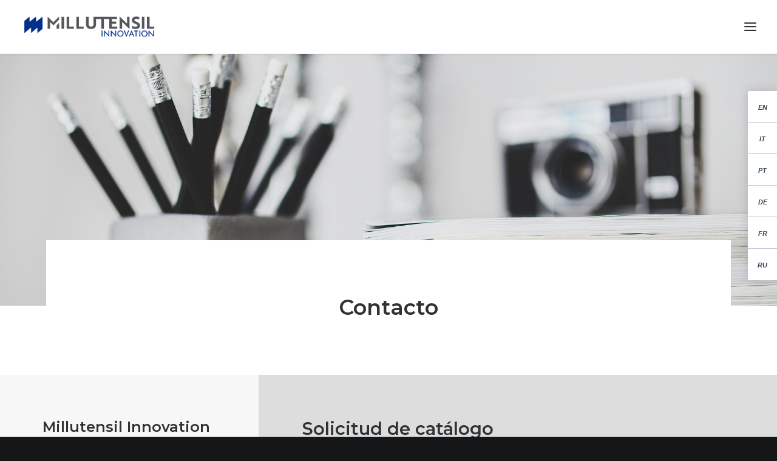

--- FILE ---
content_type: text/html; charset=UTF-8
request_url: https://www.millutensil.com/es/solicitud-de-catalogo/
body_size: 64507
content:
<!DOCTYPE html>
<html class="no-touch" lang="es-ES" xmlns="http://www.w3.org/1999/xhtml">
<head>
<meta http-equiv="Content-Type" content="text/html; charset=UTF-8">
<meta name="viewport" content="width=device-width, initial-scale=1">
<link rel="profile" href="http://gmpg.org/xfn/11">
<link rel="pingback" href="https://www.millutensil.com/xmlrpc.php">
<meta name='robots' content='index, follow, max-image-preview:large, max-snippet:-1, max-video-preview:-1' />
	<style>img:is([sizes="auto" i], [sizes^="auto," i]) { contain-intrinsic-size: 3000px 1500px }</style>
	<link rel="alternate" hreflang="en" href="https://www.millutensil.com/request-catalogue/" />
<link rel="alternate" hreflang="it" href="https://www.millutensil.com/it/richiesta-catalogo/" />
<link rel="alternate" hreflang="es" href="https://www.millutensil.com/es/solicitud-de-catalogo/" />
<link rel="alternate" hreflang="pt-pt" href="https://www.millutensil.com/pt-pt/solicitacao-de-catalogo/" />
<link rel="alternate" hreflang="de" href="https://www.millutensil.com/de/katalog-anfordern/" />
<link rel="alternate" hreflang="fr" href="https://www.millutensil.com/fr/demande-de-catalogue/" />
<link rel="alternate" hreflang="ru" href="https://www.millutensil.com/ru/catalogo-contact-ru/" />
<link rel="alternate" hreflang="x-default" href="https://www.millutensil.com/request-catalogue/" />

	<!-- This site is optimized with the Yoast SEO plugin v25.4 - https://yoast.com/wordpress/plugins/seo/ -->
	<title>Contacto - Millutensil - info@millutensil.com - +39 0373 789622</title>
	<link rel="canonical" href="https://www.millutensil.com/es/solicitud-de-catalogo/" />
	<meta property="og:locale" content="es_ES" />
	<meta property="og:type" content="article" />
	<meta property="og:title" content="Contacto - Millutensil - info@millutensil.com - +39 0373 789622" />
	<meta property="og:url" content="https://www.millutensil.com/es/solicitud-de-catalogo/" />
	<meta property="og:site_name" content="Millutensil" />
	<meta property="article:modified_time" content="2025-08-31T18:51:37+00:00" />
	<meta name="twitter:card" content="summary_large_image" />
	<meta name="twitter:label1" content="Tiempo de lectura" />
	<meta name="twitter:data1" content="2 minutos" />
	<script type="application/ld+json" class="yoast-schema-graph">{"@context":"https://schema.org","@graph":[{"@type":"WebPage","@id":"https://www.millutensil.com/es/solicitud-de-catalogo/","url":"https://www.millutensil.com/es/solicitud-de-catalogo/","name":"Contacto - Millutensil - info@millutensil.com - +39 0373 789622","isPartOf":{"@id":"https://www.millutensil.com/it/#website"},"datePublished":"2022-01-30T18:03:10+00:00","dateModified":"2025-08-31T18:51:37+00:00","breadcrumb":{"@id":"https://www.millutensil.com/es/solicitud-de-catalogo/#breadcrumb"},"inLanguage":"es","potentialAction":[{"@type":"ReadAction","target":["https://www.millutensil.com/es/solicitud-de-catalogo/"]}]},{"@type":"BreadcrumbList","@id":"https://www.millutensil.com/es/solicitud-de-catalogo/#breadcrumb","itemListElement":[{"@type":"ListItem","position":1,"name":"Home","item":"https://www.millutensil.com/es/"},{"@type":"ListItem","position":2,"name":"Contact (es)"}]},{"@type":"WebSite","@id":"https://www.millutensil.com/it/#website","url":"https://www.millutensil.com/it/","name":"Millutensil","description":"Presse prova stampi","potentialAction":[{"@type":"SearchAction","target":{"@type":"EntryPoint","urlTemplate":"https://www.millutensil.com/it/?s={search_term_string}"},"query-input":{"@type":"PropertyValueSpecification","valueRequired":true,"valueName":"search_term_string"}}],"inLanguage":"es"}]}</script>
	<!-- / Yoast SEO plugin. -->


<link rel='dns-prefetch' href='//fonts.googleapis.com' />
<link rel="alternate" type="application/rss+xml" title="Millutensil &raquo; Feed" href="https://www.millutensil.com/es/feed/" />
<link rel="alternate" type="application/rss+xml" title="Millutensil &raquo; Feed de los comentarios" href="https://www.millutensil.com/es/comments/feed/" />
<script type="text/javascript">
/* <![CDATA[ */
window._wpemojiSettings = {"baseUrl":"https:\/\/s.w.org\/images\/core\/emoji\/16.0.1\/72x72\/","ext":".png","svgUrl":"https:\/\/s.w.org\/images\/core\/emoji\/16.0.1\/svg\/","svgExt":".svg","source":{"concatemoji":"https:\/\/www.millutensil.com\/wp-includes\/js\/wp-emoji-release.min.js?ver=6.8.3"}};
/*! This file is auto-generated */
!function(s,n){var o,i,e;function c(e){try{var t={supportTests:e,timestamp:(new Date).valueOf()};sessionStorage.setItem(o,JSON.stringify(t))}catch(e){}}function p(e,t,n){e.clearRect(0,0,e.canvas.width,e.canvas.height),e.fillText(t,0,0);var t=new Uint32Array(e.getImageData(0,0,e.canvas.width,e.canvas.height).data),a=(e.clearRect(0,0,e.canvas.width,e.canvas.height),e.fillText(n,0,0),new Uint32Array(e.getImageData(0,0,e.canvas.width,e.canvas.height).data));return t.every(function(e,t){return e===a[t]})}function u(e,t){e.clearRect(0,0,e.canvas.width,e.canvas.height),e.fillText(t,0,0);for(var n=e.getImageData(16,16,1,1),a=0;a<n.data.length;a++)if(0!==n.data[a])return!1;return!0}function f(e,t,n,a){switch(t){case"flag":return n(e,"\ud83c\udff3\ufe0f\u200d\u26a7\ufe0f","\ud83c\udff3\ufe0f\u200b\u26a7\ufe0f")?!1:!n(e,"\ud83c\udde8\ud83c\uddf6","\ud83c\udde8\u200b\ud83c\uddf6")&&!n(e,"\ud83c\udff4\udb40\udc67\udb40\udc62\udb40\udc65\udb40\udc6e\udb40\udc67\udb40\udc7f","\ud83c\udff4\u200b\udb40\udc67\u200b\udb40\udc62\u200b\udb40\udc65\u200b\udb40\udc6e\u200b\udb40\udc67\u200b\udb40\udc7f");case"emoji":return!a(e,"\ud83e\udedf")}return!1}function g(e,t,n,a){var r="undefined"!=typeof WorkerGlobalScope&&self instanceof WorkerGlobalScope?new OffscreenCanvas(300,150):s.createElement("canvas"),o=r.getContext("2d",{willReadFrequently:!0}),i=(o.textBaseline="top",o.font="600 32px Arial",{});return e.forEach(function(e){i[e]=t(o,e,n,a)}),i}function t(e){var t=s.createElement("script");t.src=e,t.defer=!0,s.head.appendChild(t)}"undefined"!=typeof Promise&&(o="wpEmojiSettingsSupports",i=["flag","emoji"],n.supports={everything:!0,everythingExceptFlag:!0},e=new Promise(function(e){s.addEventListener("DOMContentLoaded",e,{once:!0})}),new Promise(function(t){var n=function(){try{var e=JSON.parse(sessionStorage.getItem(o));if("object"==typeof e&&"number"==typeof e.timestamp&&(new Date).valueOf()<e.timestamp+604800&&"object"==typeof e.supportTests)return e.supportTests}catch(e){}return null}();if(!n){if("undefined"!=typeof Worker&&"undefined"!=typeof OffscreenCanvas&&"undefined"!=typeof URL&&URL.createObjectURL&&"undefined"!=typeof Blob)try{var e="postMessage("+g.toString()+"("+[JSON.stringify(i),f.toString(),p.toString(),u.toString()].join(",")+"));",a=new Blob([e],{type:"text/javascript"}),r=new Worker(URL.createObjectURL(a),{name:"wpTestEmojiSupports"});return void(r.onmessage=function(e){c(n=e.data),r.terminate(),t(n)})}catch(e){}c(n=g(i,f,p,u))}t(n)}).then(function(e){for(var t in e)n.supports[t]=e[t],n.supports.everything=n.supports.everything&&n.supports[t],"flag"!==t&&(n.supports.everythingExceptFlag=n.supports.everythingExceptFlag&&n.supports[t]);n.supports.everythingExceptFlag=n.supports.everythingExceptFlag&&!n.supports.flag,n.DOMReady=!1,n.readyCallback=function(){n.DOMReady=!0}}).then(function(){return e}).then(function(){var e;n.supports.everything||(n.readyCallback(),(e=n.source||{}).concatemoji?t(e.concatemoji):e.wpemoji&&e.twemoji&&(t(e.twemoji),t(e.wpemoji)))}))}((window,document),window._wpemojiSettings);
/* ]]> */
</script>
<style id='wp-emoji-styles-inline-css' type='text/css'>

	img.wp-smiley, img.emoji {
		display: inline !important;
		border: none !important;
		box-shadow: none !important;
		height: 1em !important;
		width: 1em !important;
		margin: 0 0.07em !important;
		vertical-align: -0.1em !important;
		background: none !important;
		padding: 0 !important;
	}
</style>
<link rel='stylesheet' id='wp-block-library-css' href='https://www.millutensil.com/wp-includes/css/dist/block-library/style.min.css?ver=6.8.3' type='text/css' media='all' />
<style id='classic-theme-styles-inline-css' type='text/css'>
/*! This file is auto-generated */
.wp-block-button__link{color:#fff;background-color:#32373c;border-radius:9999px;box-shadow:none;text-decoration:none;padding:calc(.667em + 2px) calc(1.333em + 2px);font-size:1.125em}.wp-block-file__button{background:#32373c;color:#fff;text-decoration:none}
</style>
<link rel='stylesheet' id='nta-css-popup-css' href='https://www.millutensil.com/wp-content/plugins/wp-whatsapp/assets/dist/css/style.css?ver=6.8.3' type='text/css' media='all' />
<style id='global-styles-inline-css' type='text/css'>
:root{--wp--preset--aspect-ratio--square: 1;--wp--preset--aspect-ratio--4-3: 4/3;--wp--preset--aspect-ratio--3-4: 3/4;--wp--preset--aspect-ratio--3-2: 3/2;--wp--preset--aspect-ratio--2-3: 2/3;--wp--preset--aspect-ratio--16-9: 16/9;--wp--preset--aspect-ratio--9-16: 9/16;--wp--preset--color--black: #000000;--wp--preset--color--cyan-bluish-gray: #abb8c3;--wp--preset--color--white: #ffffff;--wp--preset--color--pale-pink: #f78da7;--wp--preset--color--vivid-red: #cf2e2e;--wp--preset--color--luminous-vivid-orange: #ff6900;--wp--preset--color--luminous-vivid-amber: #fcb900;--wp--preset--color--light-green-cyan: #7bdcb5;--wp--preset--color--vivid-green-cyan: #00d084;--wp--preset--color--pale-cyan-blue: #8ed1fc;--wp--preset--color--vivid-cyan-blue: #0693e3;--wp--preset--color--vivid-purple: #9b51e0;--wp--preset--gradient--vivid-cyan-blue-to-vivid-purple: linear-gradient(135deg,rgba(6,147,227,1) 0%,rgb(155,81,224) 100%);--wp--preset--gradient--light-green-cyan-to-vivid-green-cyan: linear-gradient(135deg,rgb(122,220,180) 0%,rgb(0,208,130) 100%);--wp--preset--gradient--luminous-vivid-amber-to-luminous-vivid-orange: linear-gradient(135deg,rgba(252,185,0,1) 0%,rgba(255,105,0,1) 100%);--wp--preset--gradient--luminous-vivid-orange-to-vivid-red: linear-gradient(135deg,rgba(255,105,0,1) 0%,rgb(207,46,46) 100%);--wp--preset--gradient--very-light-gray-to-cyan-bluish-gray: linear-gradient(135deg,rgb(238,238,238) 0%,rgb(169,184,195) 100%);--wp--preset--gradient--cool-to-warm-spectrum: linear-gradient(135deg,rgb(74,234,220) 0%,rgb(151,120,209) 20%,rgb(207,42,186) 40%,rgb(238,44,130) 60%,rgb(251,105,98) 80%,rgb(254,248,76) 100%);--wp--preset--gradient--blush-light-purple: linear-gradient(135deg,rgb(255,206,236) 0%,rgb(152,150,240) 100%);--wp--preset--gradient--blush-bordeaux: linear-gradient(135deg,rgb(254,205,165) 0%,rgb(254,45,45) 50%,rgb(107,0,62) 100%);--wp--preset--gradient--luminous-dusk: linear-gradient(135deg,rgb(255,203,112) 0%,rgb(199,81,192) 50%,rgb(65,88,208) 100%);--wp--preset--gradient--pale-ocean: linear-gradient(135deg,rgb(255,245,203) 0%,rgb(182,227,212) 50%,rgb(51,167,181) 100%);--wp--preset--gradient--electric-grass: linear-gradient(135deg,rgb(202,248,128) 0%,rgb(113,206,126) 100%);--wp--preset--gradient--midnight: linear-gradient(135deg,rgb(2,3,129) 0%,rgb(40,116,252) 100%);--wp--preset--font-size--small: 13px;--wp--preset--font-size--medium: 20px;--wp--preset--font-size--large: 36px;--wp--preset--font-size--x-large: 42px;--wp--preset--spacing--20: 0.44rem;--wp--preset--spacing--30: 0.67rem;--wp--preset--spacing--40: 1rem;--wp--preset--spacing--50: 1.5rem;--wp--preset--spacing--60: 2.25rem;--wp--preset--spacing--70: 3.38rem;--wp--preset--spacing--80: 5.06rem;--wp--preset--shadow--natural: 6px 6px 9px rgba(0, 0, 0, 0.2);--wp--preset--shadow--deep: 12px 12px 50px rgba(0, 0, 0, 0.4);--wp--preset--shadow--sharp: 6px 6px 0px rgba(0, 0, 0, 0.2);--wp--preset--shadow--outlined: 6px 6px 0px -3px rgba(255, 255, 255, 1), 6px 6px rgba(0, 0, 0, 1);--wp--preset--shadow--crisp: 6px 6px 0px rgba(0, 0, 0, 1);}:where(.is-layout-flex){gap: 0.5em;}:where(.is-layout-grid){gap: 0.5em;}body .is-layout-flex{display: flex;}.is-layout-flex{flex-wrap: wrap;align-items: center;}.is-layout-flex > :is(*, div){margin: 0;}body .is-layout-grid{display: grid;}.is-layout-grid > :is(*, div){margin: 0;}:where(.wp-block-columns.is-layout-flex){gap: 2em;}:where(.wp-block-columns.is-layout-grid){gap: 2em;}:where(.wp-block-post-template.is-layout-flex){gap: 1.25em;}:where(.wp-block-post-template.is-layout-grid){gap: 1.25em;}.has-black-color{color: var(--wp--preset--color--black) !important;}.has-cyan-bluish-gray-color{color: var(--wp--preset--color--cyan-bluish-gray) !important;}.has-white-color{color: var(--wp--preset--color--white) !important;}.has-pale-pink-color{color: var(--wp--preset--color--pale-pink) !important;}.has-vivid-red-color{color: var(--wp--preset--color--vivid-red) !important;}.has-luminous-vivid-orange-color{color: var(--wp--preset--color--luminous-vivid-orange) !important;}.has-luminous-vivid-amber-color{color: var(--wp--preset--color--luminous-vivid-amber) !important;}.has-light-green-cyan-color{color: var(--wp--preset--color--light-green-cyan) !important;}.has-vivid-green-cyan-color{color: var(--wp--preset--color--vivid-green-cyan) !important;}.has-pale-cyan-blue-color{color: var(--wp--preset--color--pale-cyan-blue) !important;}.has-vivid-cyan-blue-color{color: var(--wp--preset--color--vivid-cyan-blue) !important;}.has-vivid-purple-color{color: var(--wp--preset--color--vivid-purple) !important;}.has-black-background-color{background-color: var(--wp--preset--color--black) !important;}.has-cyan-bluish-gray-background-color{background-color: var(--wp--preset--color--cyan-bluish-gray) !important;}.has-white-background-color{background-color: var(--wp--preset--color--white) !important;}.has-pale-pink-background-color{background-color: var(--wp--preset--color--pale-pink) !important;}.has-vivid-red-background-color{background-color: var(--wp--preset--color--vivid-red) !important;}.has-luminous-vivid-orange-background-color{background-color: var(--wp--preset--color--luminous-vivid-orange) !important;}.has-luminous-vivid-amber-background-color{background-color: var(--wp--preset--color--luminous-vivid-amber) !important;}.has-light-green-cyan-background-color{background-color: var(--wp--preset--color--light-green-cyan) !important;}.has-vivid-green-cyan-background-color{background-color: var(--wp--preset--color--vivid-green-cyan) !important;}.has-pale-cyan-blue-background-color{background-color: var(--wp--preset--color--pale-cyan-blue) !important;}.has-vivid-cyan-blue-background-color{background-color: var(--wp--preset--color--vivid-cyan-blue) !important;}.has-vivid-purple-background-color{background-color: var(--wp--preset--color--vivid-purple) !important;}.has-black-border-color{border-color: var(--wp--preset--color--black) !important;}.has-cyan-bluish-gray-border-color{border-color: var(--wp--preset--color--cyan-bluish-gray) !important;}.has-white-border-color{border-color: var(--wp--preset--color--white) !important;}.has-pale-pink-border-color{border-color: var(--wp--preset--color--pale-pink) !important;}.has-vivid-red-border-color{border-color: var(--wp--preset--color--vivid-red) !important;}.has-luminous-vivid-orange-border-color{border-color: var(--wp--preset--color--luminous-vivid-orange) !important;}.has-luminous-vivid-amber-border-color{border-color: var(--wp--preset--color--luminous-vivid-amber) !important;}.has-light-green-cyan-border-color{border-color: var(--wp--preset--color--light-green-cyan) !important;}.has-vivid-green-cyan-border-color{border-color: var(--wp--preset--color--vivid-green-cyan) !important;}.has-pale-cyan-blue-border-color{border-color: var(--wp--preset--color--pale-cyan-blue) !important;}.has-vivid-cyan-blue-border-color{border-color: var(--wp--preset--color--vivid-cyan-blue) !important;}.has-vivid-purple-border-color{border-color: var(--wp--preset--color--vivid-purple) !important;}.has-vivid-cyan-blue-to-vivid-purple-gradient-background{background: var(--wp--preset--gradient--vivid-cyan-blue-to-vivid-purple) !important;}.has-light-green-cyan-to-vivid-green-cyan-gradient-background{background: var(--wp--preset--gradient--light-green-cyan-to-vivid-green-cyan) !important;}.has-luminous-vivid-amber-to-luminous-vivid-orange-gradient-background{background: var(--wp--preset--gradient--luminous-vivid-amber-to-luminous-vivid-orange) !important;}.has-luminous-vivid-orange-to-vivid-red-gradient-background{background: var(--wp--preset--gradient--luminous-vivid-orange-to-vivid-red) !important;}.has-very-light-gray-to-cyan-bluish-gray-gradient-background{background: var(--wp--preset--gradient--very-light-gray-to-cyan-bluish-gray) !important;}.has-cool-to-warm-spectrum-gradient-background{background: var(--wp--preset--gradient--cool-to-warm-spectrum) !important;}.has-blush-light-purple-gradient-background{background: var(--wp--preset--gradient--blush-light-purple) !important;}.has-blush-bordeaux-gradient-background{background: var(--wp--preset--gradient--blush-bordeaux) !important;}.has-luminous-dusk-gradient-background{background: var(--wp--preset--gradient--luminous-dusk) !important;}.has-pale-ocean-gradient-background{background: var(--wp--preset--gradient--pale-ocean) !important;}.has-electric-grass-gradient-background{background: var(--wp--preset--gradient--electric-grass) !important;}.has-midnight-gradient-background{background: var(--wp--preset--gradient--midnight) !important;}.has-small-font-size{font-size: var(--wp--preset--font-size--small) !important;}.has-medium-font-size{font-size: var(--wp--preset--font-size--medium) !important;}.has-large-font-size{font-size: var(--wp--preset--font-size--large) !important;}.has-x-large-font-size{font-size: var(--wp--preset--font-size--x-large) !important;}
:where(.wp-block-post-template.is-layout-flex){gap: 1.25em;}:where(.wp-block-post-template.is-layout-grid){gap: 1.25em;}
:where(.wp-block-columns.is-layout-flex){gap: 2em;}:where(.wp-block-columns.is-layout-grid){gap: 2em;}
:root :where(.wp-block-pullquote){font-size: 1.5em;line-height: 1.6;}
</style>
<link rel='stylesheet' id='contact-form-7-css' href='https://www.millutensil.com/wp-content/plugins/contact-form-7/includes/css/styles.css?ver=6.1' type='text/css' media='all' />
<link rel='stylesheet' id='novo-map-css' href='https://www.millutensil.com/wp-content/plugins/novo-map/public/assets/css/novo-map-public.css?ver=1.1.2' type='text/css' media='all' />
<link rel='stylesheet' id='uncodefont-google-css' href='//fonts.googleapis.com/css?family=Poppins%3A300%2Cregular%2C500%2C600%2C700%7CPlayfair+Display%3Aregular%2Citalic%2C700%2C700italic%2C900%2C900italic%7CQuicksand%3A300%2Cregular%2C500%2C700%7CMontserrat%3A100%2C100italic%2C200%2C200italic%2C300%2C300italic%2Cregular%2Citalic%2C500%2C500italic%2C600%2C600italic%2C700%2C700italic%2C800%2C800italic%2C900%2C900italic%7CComfortaa%3A300%2Cregular%2C500%2C600%2C700%7COpen+Sans%3A300%2C300italic%2Cregular%2Citalic%2C600%2C600italic%2C700%2C700italic%2C800%2C800italic&#038;subset=devanagari%2Clatin-ext%2Clatin%2Ccyrillic%2Cvietnamese%2Ccyrillic-ext%2Cgreek%2Cgreek-ext&#038;ver=2.5.0.5' type='text/css' media='all' />
<link rel='stylesheet' id='uncode-privacy-css' href='https://www.millutensil.com/wp-content/plugins/uncode-privacy/assets/css/uncode-privacy-public.css?ver=2.2.0' type='text/css' media='all' />
<link rel='stylesheet' id='wpcf7-redirect-script-frontend-css' href='https://www.millutensil.com/wp-content/plugins/wpcf7-redirect/build/assets/frontend-script.css?ver=2c532d7e2be36f6af233' type='text/css' media='all' />
<link rel='stylesheet' id='dflip-style-css' href='https://www.millutensil.com/wp-content/plugins/3d-flipbook-dflip-lite/assets/css/dflip.min.css?ver=2.3.67' type='text/css' media='all' />
<link rel='stylesheet' id='uncode-style-css' href='https://www.millutensil.com/wp-content/themes/uncode/library/css/style.css' type='text/css' media='all' />
<style id='uncode-style-inline-css' type='text/css'>

@media (max-width: 959px) { .navbar-brand > * { height: 34px !important;}}
@media (min-width: 960px) { .limit-width { max-width: 1200px; margin: auto;}}
#changer-back-color { transition: background-color 1000ms cubic-bezier(0.25, 1, 0.5, 1) !important; } #changer-back-color > div { transition: opacity 1000ms cubic-bezier(0.25, 1, 0.5, 1) !important; } body.bg-changer-init.disable-hover .main-wrapper .style-light,  body.bg-changer-init.disable-hover .main-wrapper .style-light h1,  body.bg-changer-init.disable-hover .main-wrapper .style-light h2, body.bg-changer-init.disable-hover .main-wrapper .style-light h3, body.bg-changer-init.disable-hover .main-wrapper .style-light h4, body.bg-changer-init.disable-hover .main-wrapper .style-light h5, body.bg-changer-init.disable-hover .main-wrapper .style-light h6, body.bg-changer-init.disable-hover .main-wrapper .style-light a, body.bg-changer-init.disable-hover .main-wrapper .style-dark, body.bg-changer-init.disable-hover .main-wrapper .style-dark h1, body.bg-changer-init.disable-hover .main-wrapper .style-dark h2, body.bg-changer-init.disable-hover .main-wrapper .style-dark h3, body.bg-changer-init.disable-hover .main-wrapper .style-dark h4, body.bg-changer-init.disable-hover .main-wrapper .style-dark h5, body.bg-changer-init.disable-hover .main-wrapper .style-dark h6, body.bg-changer-init.disable-hover .main-wrapper .style-dark a { transition: color 1000ms cubic-bezier(0.25, 1, 0.5, 1) !important; } body.bg-changer-init.disable-hover .main-wrapper .heading-text-highlight-inner { transition-property: right, background; transition-duration: 1000ms }
</style>
<link rel='stylesheet' id='uncode-icons-css' href='https://www.millutensil.com/wp-content/themes/uncode/library/css/uncode-icons.css' type='text/css' media='all' />
<link rel='stylesheet' id='uncode-custom-style-css' href='https://www.millutensil.com/wp-content/themes/uncode/library/css/style-custom.css' type='text/css' media='all' />
<style id='uncode-custom-style-inline-css' type='text/css'>
body {font-family:'Comfortaa', cursive;}html:lang(ru-RU) body,html:lang(ru-RU) .font-family-menu,html:lang(ru-RU) .menu-container:not(.isotope-filters) ul.menu-smart a:not(.social-menu-link) {font-family:'Open Sans', sans-serif!important;}html:lang(ru-RU) body,html:lang(ru-RU) .font-family-menu,html:lang(ru-RU) .menu-container:not(.isotope-filters) ul.menu-smart a:not(.social-menu-link) {font-family:'Open Sans', sans-serif!important;}.menu-overlay .vmenu-container {overflow:hidden;}.menu-overlay .vmenu-container span.menu-item-description {line-height:1.4em;}.mu_half---nav {float:left!important;width:49.666%;}.menu-dark .menu-smart a {color:rgba(255, 255, 255, 0.35);}.mu_blue---nav {float:left!important;width:49.666%;}.mu_blue---nav a .menu-icon {color:#1F6EB0;}.mu_blue---nav a:hover {color:#1F6EB0!important;}.mu_blue---nav a:hover .menu-item-description {color:rgba(255,255,255,.5)!important;}.mu_blue---nav a:hover .menu-icon {color:#FFFFFF!important;}.mu_blue---box a:hover {color:#017fba!important;}.mu_green---nav {float:left!important;width:49.666%;}.mu_green---nav a .menu-icon {color:#8EC641;}.mu_green---nav a:hover {color:#8EC641!important;}.mu_green---nav a:hover .menu-item-description {color:rgba(255,255,255,.5)!important;}.mu_green---nav a:hover .menu-icon {color:#FFFFFF!important;}.mu_green---box a:hover {color:#8EC641!important;}.mu_yellow---nav {float:left!important;width:49.666%;}.mu_yellow---nav a .menu-icon {color:#FFD401;}.mu_yellow---nav a:hover {color:#FFD401!important;}.mu_yellow---nav a:hover .menu-item-description {color:rgba(255,255,255,.5)!important;}.mu_yellow---nav a:hover .menu-icon {color:#FFFFFF!important;}.mu_yellow---box a:hover {color:#FFD401!important;}.mu_orange---nav {float:left!important;width:49.666%;}.mu_orange---nav a .menu-icon {color:#F6821F;}.mu_orange---nav a:hover {color:#F6821F!important;}.mu_orange---nav a:hover .menu-item-description {color:rgba(255,255,255,.5)!important;}.mu_orange---nav a:hover .menu-icon {color:#FFFFFF!important;}.mu_orange---box a:hover {color:#F6821F!important;}.detail-container .detail-label {min-width:196px;}@media (min-width:960px){.menu-overlay .vmenu-container .menu-sidebar-inner {max-width:959px;}}.select2-search input {border-width:0!important;}.select2-container--default .select2-selection--multiple,.select2-container--default.select2-container--focus .select2-selection--multiple {border:1px solid #eaeaea!important;}.icon-box-content .h4 {min-height:60px;}.icon-box-content p:not(:empty) {font-size:14px;letter-spacing:-0.02em;min-height:80px;}
</style>
<link rel='stylesheet' id='mu-style-css' href='https://www.millutensil.com/wp-content/themes/mu/style.css' type='text/css' media='all' />
<script type="text/javascript" src="https://www.millutensil.com/wp-includes/js/jquery/jquery.min.js?ver=3.7.1" id="jquery-core-js"></script>
<script type="text/javascript" src="https://www.millutensil.com/wp-includes/js/jquery/jquery-migrate.min.js?ver=3.4.1" id="jquery-migrate-js"></script>
<script type="text/javascript" src="https://www.millutensil.com/wp-content/plugins/novo-map/gutenberg/dist/script.js?ver=1.1.2" id="novo-map-blocks-script-js"></script>
<script type="text/javascript" id="uncode-init-js-extra">
/* <![CDATA[ */
var SiteParameters = {"days":"days","hours":"hours","minutes":"minutes","seconds":"seconds","constant_scroll":"on","scroll_speed":"2","parallax_factor":"0.25","loading":"Loading\u2026","slide_name":"slide","slide_footer":"footer","ajax_url":"https:\/\/www.millutensil.com\/wp-admin\/admin-ajax.php","nonce_adaptive_images":"266065a1b2","nonce_srcset_async":"4b7b7bc8db","enable_debug":"","block_mobile_videos":"","is_frontend_editor":"","mobile_parallax_allowed":"","wireframes_plugin_active":"1","sticky_elements":"off","lazyload_type":"","resize_quality":"70","register_metadata":"","bg_changer_time":"1000","update_wc_fragments":"1","optimize_shortpixel_image":"","custom_cursor_selector":"[href], .trigger-overlay, .owl-next, .owl-prev, .owl-dot, input[type=\"submit\"], button[type=\"submit\"], a[class^=\"ilightbox\"], .ilightbox-thumbnail, .ilightbox-prev, .ilightbox-next, .overlay-close, .unmodal-close, .qty-inset > span, .share-button li, .uncode-post-titles .tmb.tmb-click-area, .btn-link, .tmb-click-row .t-inside","mobile_parallax_animation":""};
/* ]]> */
</script>
<script type="text/javascript" src="https://www.millutensil.com/wp-content/themes/uncode/library/js/init.min.js" id="uncode-init-js"></script>
<link rel="https://api.w.org/" href="https://www.millutensil.com/es/wp-json/" /><link rel="alternate" title="JSON" type="application/json" href="https://www.millutensil.com/es/wp-json/wp/v2/pages/90523" /><link rel="EditURI" type="application/rsd+xml" title="RSD" href="https://www.millutensil.com/xmlrpc.php?rsd" />
<meta name="generator" content="WordPress 6.8.3" />
<link rel='shortlink' href='https://www.millutensil.com/es/?p=90523' />
<link rel="alternate" title="oEmbed (JSON)" type="application/json+oembed" href="https://www.millutensil.com/es/wp-json/oembed/1.0/embed?url=https%3A%2F%2Fwww.millutensil.com%2Fes%2Fsolicitud-de-catalogo%2F" />
<link rel="alternate" title="oEmbed (XML)" type="text/xml+oembed" href="https://www.millutensil.com/es/wp-json/oembed/1.0/embed?url=https%3A%2F%2Fwww.millutensil.com%2Fes%2Fsolicitud-de-catalogo%2F&#038;format=xml" />
<meta name="generator" content="WPML ver:4.7.6 stt:1,4,3,27,41,45,2;" />
<noscript><style> .wpb_animate_when_almost_visible { opacity: 1; }</style></noscript></head>
<body class="wp-singular page-template-default page page-id-90523 wp-theme-uncode wp-child-theme-mu  style-color-wayh-bg hormenu-position-left megamenu-full-submenu header-full-width vmenu-left vmenu-middle menu-overlay input-underline main-center-align menu-mobile-animated menu-mobile-transparent menu-mobile-centered mobile-parallax-not-allowed ilb-no-bounce qw-body-scroll-disabled wpb-js-composer js-comp-ver-6.7.0 vc_responsive" data-border="0">
		<!-- Google Tag Manager (noscript) -->
<noscript><iframe src="https://www.googletagmanager.com/ns.html?id=GTM-5KJWJ3B"
height="0" width="0" style="display:none;visibility:hidden"></iframe></noscript>
<!-- End Google Tag Manager (noscript) --><div class="theme_panel"><div class="panel_buttons"><div class="panel_tels"><a href="https://www.millutensil.com/request-catalogue/"><i>EN</i></a><span>Inglés</span></div><div class="panel_tels"><a href="https://www.millutensil.com/it/richiesta-catalogo/"><i>IT</i></a><span>Italiano</span></div><div class="panel_tels"><a href="https://www.millutensil.com/pt-pt/solicitacao-de-catalogo/"><i>PT</i></a><span>Portugués, Portugal</span></div><div class="panel_tels"><a href="https://www.millutensil.com/de/katalog-anfordern/"><i>DE</i></a><span>Alemán</span></div><div class="panel_tels"><a href="https://www.millutensil.com/fr/demande-de-catalogue/"><i>FR</i></a><span>Francés</span></div><div class="panel_tels"><a href="https://www.millutensil.com/ru/catalogo-contact-ru/"><i>RU</i></a><span>Ruso</span></div></div></div><div class="body-borders" data-border="0"><div class="top-border body-border-shadow"></div><div class="right-border body-border-shadow"></div><div class="bottom-border body-border-shadow"></div><div class="left-border body-border-shadow"></div><div class="top-border style-light-bg"></div><div class="right-border style-light-bg"></div><div class="bottom-border style-light-bg"></div><div class="left-border style-light-bg"></div></div>	<div class="box-wrapper">
		<div class="box-container">
		<script type="text/javascript" id="initBox">UNCODE.initBox();</script>
		<div class="menu-wrapper menu-shrink menu-sticky">
													<div id="masthead" class="navbar menu-primary menu-light submenu-dark menu-transparent menu-add-padding style-light-original menu-absolute menu-with-logo">
														<div class="menu-container style-color-xsdn-bg menu-borders menu-shadows force-no-shadows">
															<div class="row-menu row-offcanvas">
																<div class="row-menu-inner row-brand menu-horizontal-inner"><div id="logo-container-mobile" class="col-lg-0 logo-container middle">
																		<div id="main-logo" class="navbar-header style-light">
																			<a href="https://www.millutensil.com/es/" class="navbar-brand" data-minheight="34"><div class="logo-image main-logo  logo-light" data-maxheight="34" style="height: 34px;"><img decoding="async" src="https://www.millutensil.com/wp-content/uploads/2025/09/millutensil-innovation-1.png" alt="logo" width="300" height="45" class="img-responsive" /></div><div class="logo-image main-logo  logo-dark" data-maxheight="34" style="height: 34px;display:none;"><img decoding="async" src="https://www.millutensil.com/wp-content/uploads/2020/11/millutensil-innovation.png" alt="logo" width="300" height="45" class="img-responsive" /></div></a>
																		</div>
																	</div>
																	<div class="mmb-container"><div class="mobile-additional-icons"></div><div class="mobile-menu-button menu-button-overlay no-toggle mobile-menu-button-light lines-button trigger-overlay" data-area="menu" data-container="main-container"><span class="lines"><span></span></span></div></div></div>
															</div>
														</div>
													</div>
												</div><div class="overlay overlay-sequential overlay-menu" data-area="menu" data-container="main-container">
														<div class="overlay-bg style-dark-bg"></div>
														<div class="main-header">
															<div class="vmenu-container menu-container style-dark menu-no-arrows menu-primary menu-dark submenu-dark menu-transparent style-light-original">
																<div class="row row-parent">
																	<div class="row-inner">
																		<div class="menu-sidebar main-menu-container">
																			<div class="navbar-main">
																				<div class="menu-sidebar-inner">
																					<div class="menu-accordion"><ul id="menu-main-navigation-spanish-1" class="menu-primary-inner menu-smart sm sm-vertical"><li class="mu_blue---nav menu-item menu-item-type-post_type menu-item-object-page menu-item-89273 menu-item-link"><a title="Blue Line" href="https://www.millutensil.com/es/productos/blue-line/"><i class="menu-icon fa fa-align-justify2"></i>Blue Line<i class="fa fa-angle-right fa-dropdown"></i><span class="menu-item-description">Prensas de prueba de moldes y matrices</span></a></li>
<li class="mu_green---nav menu-item menu-item-type-post_type menu-item-object-page menu-item-89274 menu-item-link"><a title="Green Line" href="https://www.millutensil.com/es/productos/green-line/"><i class="menu-icon fa fa-align-justify2"></i>Green Line<i class="fa fa-angle-right fa-dropdown"></i><span class="menu-item-description">Equipos para líneas de bobinas para prensas</span></a></li>
<li class="mu_yellow---nav menu-item menu-item-type-post_type menu-item-object-page menu-item-89270 menu-item-link"><a title="Yellow Line" href="https://www.millutensil.com/es/productos/yellow-line/"><i class="menu-icon fa fa-align-justify2"></i>Yellow Line<i class="fa fa-angle-right fa-dropdown"></i><span class="menu-item-description">Soluciones de transporte y apilado</span></a></li>
<li class="mu_half---nav menu-item menu-item-type-custom menu-item-object-custom current-menu-item menu-item-89276 active menu-item-link"><a title="Catálogo" href="/es/solicitud-de-catalogo/"><i class="menu-icon fa fa-notebook"></i>Catálogo<i class="fa fa-angle-right fa-dropdown"></i><span class="menu-item-description">Solicitud de catálogos</span></a></li>
<li class="mu_half---nav menu-item menu-item-type-post_type menu-item-object-page menu-item-89269 menu-item-link"><a title="Video" href="https://www.millutensil.com/es/video/"><i class="menu-icon fa fa-video3"></i>Video<i class="fa fa-angle-right fa-dropdown"></i><span class="menu-item-description">Lista de reproducción de videos de nuestros productos</span></a></li>
<li class="mu_half---nav menu-item menu-item-type-post_type menu-item-object-page menu-item-89272 menu-item-link"><a title="Contact" href="https://www.millutensil.com/es/contact/"><i class="menu-icon fa fa-map-pin"></i>Contact<i class="fa fa-angle-right fa-dropdown"></i><span class="menu-item-description">Ubicación y números de contacto</span></a></li>
</ul></div></div>
																			</div>
													 					</div>
																	</div>
																</div>
															</div>
														</div>
													</div>			<script type="text/javascript" id="fixMenuHeight">UNCODE.fixMenuHeight();</script>
			<div class="main-wrapper">
				<div class="main-container">
					<div class="page-wrapper">
						<div class="sections-container">
<div id="page-header"><div class="header-basic style-dark">
													<div class="background-element header-wrapper header-parallax style-color-lxmt-bg header-only-text" data-height="70" style="min-height: 300px;">
													<div class="header-bg-wrapper">
											<div class="header-bg" style="background-image: url(https://www.millutensil.com/wp-content/uploads/2021/01/pencils-762555_1920.jpg);background-position: left top;background-size: cover;"></div>
											<div class="block-bg-overlay style-color-nhtu-bg" style="opacity: 0.1;"></div>
										</div></div>
												</div></div><script type="text/javascript">UNCODE.initHeader();</script><article id="post-90523" class="page-body style-color-xsdn-bg post-90523 page type-page status-publish hentry page_category-millutensil-es">
						<div class="post-wrapper">
							<div class="post-body"><div class="post-content un-no-sidebar-layout"><div data-parent="true" class="vc_row row-container" id="row-unique-0"><div class="row no-top-padding no-bottom-padding single-h-padding limit-width row-parent"><div class="wpb_row row-inner"><div class="wpb_column pos-top pos-center align_left column_parent col-lg-12 single-internal-gutter"><div class="uncol style-light shift_y_neg_triple shift_y_fixed"  ><div class="uncoltable"><div class="uncell double-block-padding style-color-xsdn-bg" ><div class="uncont"><div class="vc_row row-internal row-container"><div class="row unequal col-no-gutter row-child"><div class="wpb_row row-inner"><div class="wpb_column pos-middle pos-center align_center align_center_mobile column_child col-lg-12 col-md-100 single-internal-gutter"><div class="uncol style-light" ><div class="uncoltable"><div class="uncell single-block-padding" ><div class="uncont"><div class="vc_custom_heading_wrap "><div class="heading-text el-text" ><h2 class="font-643395 h1" ><span>Contacto</span></h2></div><div class="clear"></div></div></div></div></div></div></div></div></div></div></div></div></div></div></div><script id="script-row-unique-0" data-row="script-row-unique-0" type="text/javascript" class="vc_controls">UNCODE.initRow(document.getElementById("row-unique-0"));</script></div></div></div><div data-parent="true" class="vc_row row-container" id="row-unique-1"><div class="row unequal col-no-gutter no-top-padding no-bottom-padding no-h-padding full-width row-parent"><div class="wpb_row row-inner"><div class="wpb_column pos-top pos-left align_left column_parent col-lg-4 single-internal-gutter"><div class="uncol style-light"  ><div class="uncoltable"><div class="uncell quad-block-padding style-color-lxmt-bg" ><div class="uncont"><div class="vc_custom_heading_wrap "><div class="heading-text el-text" ><h3 class="font-643395 h3" ><span>Millutensil Innovation</span></h3></div><div class="clear"></div></div><div class="uncode_text_column" ><p><strong>Phone</strong> +39 0373 789622</p>
</div><div class="uncode-vc-social"><div class="social-icon icon-box icon-box-top icon-inline" ><a href="https://www.linkedin.com/company/millutensil-srl" target="_blank"><i class="fa fa-social-linkedin"></i></a></div><div class="social-icon icon-box icon-box-top icon-inline" ><a href="https://www.youtube.com/user/millutensil" target="_blank"><i class="fa fa-youtube"></i></a></div></div></div></div></div></div></div><div class="wpb_column pos-top pos-center align_left column_parent col-lg-8 single-internal-gutter"><div class="uncol style-light"  ><div class="uncoltable"><div class="uncell quad-block-padding style-color-uydo-bg" ><div class="uncont"><div class="vc_custom_heading_wrap "><div class="heading-text el-text" ><h3 class="font-643395 h2" ><span>Solicitud de catálogo</span></h3></div><div class="clear"></div></div>
<div class="wpcf7 no-js" id="wpcf7-f90542-p90523-o1" lang="en-US" dir="ltr" data-wpcf7-id="90542">
<div class="screen-reader-response"><p role="status" aria-live="polite" aria-atomic="true"></p> <ul></ul></div>
<form action="/es/solicitud-de-catalogo/#wpcf7-f90542-p90523-o1" method="post" class="wpcf7-form init" aria-label="Contact form" novalidate="novalidate" data-status="init">
<fieldset class="hidden-fields-container"><input type="hidden" name="_wpcf7" value="90542" /><input type="hidden" name="_wpcf7_version" value="6.1" /><input type="hidden" name="_wpcf7_locale" value="en_US" /><input type="hidden" name="_wpcf7_unit_tag" value="wpcf7-f90542-p90523-o1" /><input type="hidden" name="_wpcf7_container_post" value="90523" /><input type="hidden" name="_wpcf7_posted_data_hash" value="" /><input type="hidden" name="_wpcf7dtx_version" value="5.0.3" />
</fieldset>
<div style="display:none">
	<p><span class="wpcf7-form-control-wrap catalogo" data-name="catalogo"><input type="text" name="catalogo" class="wpcf7-form-control wpcf7-text wpcf7dtx wpcf7dtx-text" aria-invalid="false" value="Contact (es)"></span>
	</p>
</div>
<div class="wpcf7-inline-wrapper">
	<p class="wpcf7-inline-field"><span class="wpcf7-form-control-wrap" data-name="azienda"><input size="40" maxlength="400" class="wpcf7-form-control wpcf7-text wpcf7-validates-as-required" aria-required="true" aria-invalid="false" placeholder="Empresa*" value="" type="text" name="azienda" /></span>
	</p>
	<p class="wpcf7-inline-field"><span class="wpcf7-form-control-wrap" data-name="posizione"><input size="40" maxlength="400" class="wpcf7-form-control wpcf7-text wpcf7-validates-as-required form-fluid" aria-required="true" aria-invalid="false" placeholder="Cargo*" value="" type="text" name="posizione" /></span>
	</p>
</div>
<div class="wpcf7-inline-wrapper">
	<p class="wpcf7-inline-field"><span class="wpcf7-form-control-wrap" data-name="indirizzo"><input size="40" maxlength="400" class="wpcf7-form-control wpcf7-text wpcf7-validates-as-required" aria-required="true" aria-invalid="false" placeholder="Dirección completa" value="" type="text" name="indirizzo" /></span>
	</p>
	<p class="wpcf7-inline-field"><span class="wpcf7-form-control-wrap" data-name="nazione"><input size="40" maxlength="400" class="wpcf7-form-control wpcf7-text wpcf7-validates-as-required form-fluid" aria-required="true" aria-invalid="false" placeholder="País" value="" type="text" name="nazione" /></span>
	</p>
</div>
<hr />
<p>Persona de contacto:
</p>
<div class="wpcf7-inline-wrapper">
	<p class="wpcf7-inline-field"><span class="wpcf7-form-control-wrap" data-name="referentenome"><input size="40" maxlength="400" class="wpcf7-form-control wpcf7-text wpcf7-validates-as-required" aria-required="true" aria-invalid="false" placeholder="Nombre*" value="" type="text" name="referentenome" /></span>
	</p>
	<p class="wpcf7-inline-field"><span class="wpcf7-form-control-wrap" data-name="referentecognome"><input size="40" maxlength="400" class="wpcf7-form-control wpcf7-text wpcf7-validates-as-required form-fluid" aria-required="true" aria-invalid="false" placeholder="Apellidos*" value="" type="text" name="referentecognome" /></span>
	</p>
</div>
<div class="wpcf7-inline-wrapper">
	<p class="wpcf7-inline-field"><span class="wpcf7-form-control-wrap" data-name="referenteemail"><input size="40" maxlength="400" class="wpcf7-form-control wpcf7-email wpcf7-validates-as-required wpcf7-text wpcf7-validates-as-email" aria-required="true" aria-invalid="false" placeholder="Correo electrónico*" value="" type="email" name="referenteemail" /></span>
	</p>
	<p class="wpcf7-inline-field"><span class="wpcf7-form-control-wrap" data-name="referentetelefono"><input size="40" maxlength="400" class="wpcf7-form-control wpcf7-text wpcf7-validates-as-required form-fluid" aria-required="true" aria-invalid="false" placeholder="Teléfono*" value="" type="text" name="referentetelefono" /></span>
	</p>
</div>
<hr />
<p>Solicite el catálogo
</p>
<div class="wpcf7-wrapper">
	<p class="wpcf7-field"><br />
<span class="wpcf7-form-control-wrap selct_multiselct-catalogo"><select class="wpcf7-form-control wpcf7-selct_multiselct wpcf7-selct-multiselct" aria-invalid="false" data-placeholder="--Please Select--" data-allow-clear="true" data-width="100%" multiple="multiple" name="selct_multiselct-catalogo[]"><option value="BLUE LINE BV SERIE">BLUE LINE BV SERIE</option><option value="BLUE LINE MIL SERIE">BLUE LINE MIL SERIE</option><option value="BLUE LINE AM SERIE">BLUE LINE AM SERIE</option><option value="BLUE LINE TM SERIE">BLUE LINE TM SERIE</option><option value="GREEN LINE">GREEN LINE</option><option value="YELLOW LINE">YELLOW LINE</option></select></span>
	</p>
</div>
<hr />
<p><span class="wpcf7-form-control-wrap" data-name="messaggio"><textarea cols="40" rows="8" maxlength="2000" class="wpcf7-form-control wpcf7-textarea" aria-invalid="false" placeholder="Mensaje" name="messaggio"></textarea></span>
</p>
<div class="wpcf7-input-group" style="margin-top:30px">
	<p><span class="wpcf7-form-control-wrap" data-name="privacy"><span class="wpcf7-form-control wpcf7-acceptance"><span class="wpcf7-list-item"><label><input type="checkbox" name="privacy" value="1" aria-invalid="false" /><span class="wpcf7-list-item-label">Tras leer la <a href="/es/privacy-policy/" style="text-decoration:underline">política de privacidad</a>, expreso mi consentimiento para recopilar y procesar mis datos</span></label></span></span></span>
	</p>
</div>
<p><input class="wpcf7-form-control wpcf7-submit has-spinner btn btn-blueline-178349" type="submit" value="Solicite el catálogo" />
</p><div class="wpcf7-response-output" aria-hidden="true"></div>
</form>
</div>
</div></div></div></div></div><script id="script-row-unique-1" data-row="script-row-unique-1" type="text/javascript" class="vc_controls">UNCODE.initRow(document.getElementById("row-unique-1"));</script></div></div></div></div></div>
						</div>
					</article>
								</div><!-- sections container -->
							</div><!-- page wrapper -->
												<footer id="colophon" class="site-footer">
							<div data-parent="true" class="vc_row style-color-wvjs-bg row-container with-parallax" id="row-unique-2"><div class="row-background background-element">
											<div class="background-wrapper">
												<div class="background-inner" style="background-image: url(https://www.millutensil.com/wp-content/uploads/2020/05/world-map_white_a10_no-tm.png);background-repeat: no-repeat;background-position: center center;background-size: cover;"></div>
												
											</div>
										</div><div class="row col-double-gutter exa-top-padding exa-bottom-padding single-h-padding limit-width row-parent"><div class="wpb_row row-inner"><div class="wpb_column pos-top pos-center align_left column_parent col-lg-2 tablet-hidden mobile-hidden single-internal-gutter"><div class="uncol style-light"  ><div class="uncoltable"><div class="uncell no-block-padding" ><div class="uncont"></div></div></div></div></div><div class="wpb_column pos-top pos-center align_left column_parent col-lg-2 single-internal-gutter"><div class="uncol style-dark font-134980"  ><div class="uncoltable"><div class="uncell no-block-padding" ><div class="uncont"><div class="vc_custom_heading_wrap "><div class="heading-text el-text" ><h5 class="font-643395 h4 fontspace-781688 font-weight-600" ><span>Acerca de nosotros</span></h5></div><div class="clear"></div></div><div class="uncode_text_column" ><p><span style="font-size: 11px;">Líder mundial en la fabricación de prensas de ajuste de moldes y matrices para el trabajo de chapas metálicas.</span></p>
</div></div></div></div></div></div><div class="wpb_column pos-top pos-center align_left column_parent col-lg-2 single-internal-gutter"><div class="uncol style-dark font-134980"  ><div class="uncoltable"><div class="uncell no-block-padding" ><div class="uncont"><div class="vc_custom_heading_wrap "><div class="heading-text el-text" ><h5 class="font-643395 h4 fontspace-781688 font-weight-600" ><span>Línea de producción</span></h5></div><div class="clear"></div></div><div class="uncode-wrapper uncode-list" >
<ul class="icons">
 	<li class="mu_blue---box"><i class="menu-icon fa fa-align-justify2"></i> <a href="/es/productos/blue-line/">Blue line</a></li>
 	<li class="mu_green---box"><i class="menu-icon fa fa-align-justify2"></i> <a href="/es/productos/green-line/">Green line</a></li>
 	<li class="mu_yellow---box"><i class="menu-icon fa fa-align-justify2"></i> <a href="/es/productos/yellow-line/" rel="nofollow noopener">Yellow line</a></li>
 	<li class="mu_orange---box"><i class="menu-icon fa fa-align-justify2"></i> <a href="/es/productos/trade-line/" rel="nofollow noopener">Trade line</a></li>
</ul>
</div></div></div></div></div></div><div class="wpb_column pos-top pos-center align_left column_parent col-lg-3 single-internal-gutter"><div class="uncol style-dark font-175345"  ><div class="uncoltable"><div class="uncell no-block-padding" ><div class="uncont"><div class="vc_custom_heading_wrap "><div class="heading-text el-text" ><h5 class="font-643395 h4 fontspace-781688 font-weight-600" ><span>Privacidad</span><span>y datos</span></h5></div><div class="clear"></div></div><div class="uncode-wrapper uncode-list" >
<ul class="icons">
 	<li><i class="fa fa-arrow-right3"></i><a href="/es/privacy-policy/" rel="nofollow noopener">Política de privacidad</a></li>
 	<li><i class="fa fa-arrow-right3"></i><a href="/es/contact/" rel="nofollow noopener">Info de la compañía</a></li>
 	<li><i class="fa fa-arrow-right3"></i><a href="/es/contact/" rel="nofollow noopener">Contacto</a></li>
</ul>
</div></div></div></div></div></div><div class="wpb_column pos-top pos-center align_left column_parent col-lg-3 single-internal-gutter"><div class="uncol style-dark"  ><div class="uncoltable"><div class="uncell no-block-padding" ><div class="uncont"><div class="vc_custom_heading_wrap "><div class="heading-text el-text" ><h5 class="font-643395 h4 fontspace-781688 font-weight-600" ><span>Sede</span></h5></div><div class="clear"></div></div><div class="uncode_text_column" ><p><span style="font-size: 11px;">Via delle Industrie, 10 </span></p>
<p><span style="font-size: 11px;">26010 Izano (CR) ITALY<br />
</span></p>
</div><div class="uncode_text_column" ><p><span style="font-size: 11px;"><a href="mailto:info@millutensil.com">info@millutensil.com</a><br />
Phone +39 0373 789622<br />
</span></p>
</div></div></div></div></div></div><script id="script-row-unique-2" data-row="script-row-unique-2" type="text/javascript" class="vc_controls">UNCODE.initRow(document.getElementById("row-unique-2"));</script></div></div></div><div class="row-container style-color-wvjs-bg footer-last">
		  					<div class="row row-parent style-dark limit-width no-top-padding no-h-padding no-bottom-padding">
									<div class="site-info uncell col-lg-6 pos-middle text-left"><p>© 2025 Millutensil Innovation. All rights reserved. Cod. Fisc e P.IVA 01841440199 &#8211; REA CR – 335306 Reg. Imp. CR-MN-PV n° 01841440199</p>
</div><!-- site info --><div class="uncell col-lg-6 pos-middle text-right"><div class="social-icon icon-box icon-box-top icon-inline"><a href="https://www.linkedin.com/company/millutensil-srl" target="_blank"><i class="fa fa-social-linkedin"></i></a></div><div class="social-icon icon-box icon-box-top icon-inline"><a href="https://www.youtube.com/user/millutensil" target="_blank"><i class="fa fa-youtube"></i></a></div></div>
								</div>
							</div>						</footer>
																	</div><!-- main container -->
				</div><!-- main wrapper -->
							</div><!-- box container -->
					</div><!-- box wrapper -->
		<div class="style-light footer-scroll-top"><a href="#" class="scroll-top"><i class="fa fa-angle-up fa-stack btn-default btn-hover-nobg"></i></a></div>
		
	<script type="speculationrules">
{"prefetch":[{"source":"document","where":{"and":[{"href_matches":"\/es\/*"},{"not":{"href_matches":["\/wp-*.php","\/wp-admin\/*","\/wp-content\/uploads\/*","\/wp-content\/*","\/wp-content\/plugins\/*","\/wp-content\/themes\/mu\/*","\/wp-content\/themes\/uncode\/*","\/es\/*\\?(.+)"]}},{"not":{"selector_matches":"a[rel~=\"nofollow\"]"}},{"not":{"selector_matches":".no-prefetch, .no-prefetch a"}}]},"eagerness":"conservative"}]}
</script>
<div class="gdpr-overlay"></div><div class="gdpr gdpr-privacy-preferences" data-nosnippet="true">
	<div class="gdpr-wrapper">
		<form method="post" class="gdpr-privacy-preferences-frm" action="https://www.millutensil.com/wp-admin/admin-post.php">
			<input type="hidden" name="action" value="uncode_privacy_update_privacy_preferences">
			<input type="hidden" id="update-privacy-preferences-nonce" name="update-privacy-preferences-nonce" value="804686690f" /><input type="hidden" name="_wp_http_referer" value="/es/solicitud-de-catalogo/" />			<header>
				<div class="gdpr-box-title">
					<h3>Privacy Preference Center</h3>
					<span class="gdpr-close"></span>
				</div>
			</header>
			<div class="gdpr-content">
				<div class="gdpr-tab-content">
					<div class="gdpr-consent-management gdpr-active">
						<header>
							<h4>Privacy Preferences</h4>
						</header>
						<div class="gdpr-info">
							<p></p>
													</div>
					</div>
				</div>
			</div>
			<footer>
				<input type="submit" class="btn-accent btn-flat" value="Save Preferences">
								<input type="hidden" id="uncode_privacy_save_cookies_from_banner" name="uncode_privacy_save_cookies_from_banner" value="false">
				<input type="hidden" id="uncode_privacy_save_cookies_from_banner_button" name="uncode_privacy_save_cookies_from_banner_button" value="">
							</footer>
		</form>
	</div>
</div>
<!-- Global site tag (gtag.js) - Google Analytics -->
<script async src="https://www.googletagmanager.com/gtag/js?id=UA-57047395-1"></script>
<script>
  window.dataLayer = window.dataLayer || [];
  function gtag(){dataLayer.push(arguments);}
  gtag('js', new Date());

  gtag('config', 'UA-57047395-1');
</script>
<script>window._nQc="89572919";</script>
<script async src="https://serve.albacross.com/track.js"></script>

<!-- Google Tag Manager -->
<script>(function(w,d,s,l,i){w[l]=w[l]||[];w[l].push({'gtm.start':
new Date().getTime(),event:'gtm.js'});var f=d.getElementsByTagName(s)[0],
j=d.createElement(s),dl=l!='dataLayer'?'&l='+l:'';j.async=true;j.src=
'https://www.googletagmanager.com/gtm.js?id='+i+dl;f.parentNode.insertBefore(j,f);
})(window,document,'script','dataLayer','GTM-5KJWJ3B');</script>
<!-- End Google Tag Manager -->

<!-- leadfeeder Tag Manager -->
<script> (function(ss,ex){ window.ldfdr=window.ldfdr||function(){(ldfdr._q=ldfdr._q||[]).push([].slice.call(arguments));}; (function(d,s){ fs=d.getElementsByTagName(s)[0]; function ce(src){ var cs=d.createElement(s); cs.src=src; cs.async=1; fs.parentNode.insertBefore(cs,fs); }; ce('https://sc.lfeeder.com/lftracker_v1_'+ss+(ex?'_'+ex:'')+'.js'); })(document,'script'); })('p1e024BOKgWaGB6d'); </script>
<!-- End leadfeeder Tag Manager -->
<script type="text/html" id="wpb-modifications"></script><link rel='stylesheet' id='wpcf7-selct-multiselct-lib-css-css' href='https://www.millutensil.com/wp-content/plugins/select-multiselect-field-contact-form-7/assets/css/select2.min.css?ver=4.0.11' type='text/css' media='all' />
<script type="text/javascript" src="https://www.millutensil.com/wp-includes/js/dist/hooks.min.js?ver=4d63a3d491d11ffd8ac6" id="wp-hooks-js"></script>
<script type="text/javascript" src="https://www.millutensil.com/wp-includes/js/dist/i18n.min.js?ver=5e580eb46a90c2b997e6" id="wp-i18n-js"></script>
<script type="text/javascript" id="wp-i18n-js-after">
/* <![CDATA[ */
wp.i18n.setLocaleData( { 'text direction\u0004ltr': [ 'ltr' ] } );
/* ]]> */
</script>
<script type="text/javascript" src="https://www.millutensil.com/wp-content/plugins/contact-form-7/includes/swv/js/index.js?ver=6.1" id="swv-js"></script>
<script type="text/javascript" id="contact-form-7-js-translations">
/* <![CDATA[ */
( function( domain, translations ) {
	var localeData = translations.locale_data[ domain ] || translations.locale_data.messages;
	localeData[""].domain = domain;
	wp.i18n.setLocaleData( localeData, domain );
} )( "contact-form-7", {"translation-revision-date":"2025-06-26 10:54:55+0000","generator":"GlotPress\/4.0.1","domain":"messages","locale_data":{"messages":{"":{"domain":"messages","plural-forms":"nplurals=2; plural=n != 1;","lang":"es"},"This contact form is placed in the wrong place.":["Este formulario de contacto est\u00e1 situado en el lugar incorrecto."],"Error:":["Error:"]}},"comment":{"reference":"includes\/js\/index.js"}} );
/* ]]> */
</script>
<script type="text/javascript" id="contact-form-7-js-before">
/* <![CDATA[ */
var wpcf7 = {
    "api": {
        "root": "https:\/\/www.millutensil.com\/es\/wp-json\/",
        "namespace": "contact-form-7\/v1"
    }
};
/* ]]> */
</script>
<script type="text/javascript" src="https://www.millutensil.com/wp-content/plugins/contact-form-7/includes/js/index.js?ver=6.1" id="contact-form-7-js"></script>
<script type="text/javascript" src="https://www.millutensil.com/wp-content/plugins/uncode-privacy/assets/js/js-cookie.min.js?ver=2.2.0" id="js-cookie-js"></script>
<script type="text/javascript" id="uncode-privacy-js-extra">
/* <![CDATA[ */
var Uncode_Privacy_Parameters = {"accent_color":"#006cff"};
/* ]]> */
</script>
<script type="text/javascript" src="https://www.millutensil.com/wp-content/plugins/uncode-privacy/assets/js/uncode-privacy-public.min.js?ver=2.2.0" id="uncode-privacy-js"></script>
<script type="text/javascript" id="wpcf7-redirect-script-js-extra">
/* <![CDATA[ */
var wpcf7r = {"ajax_url":"https:\/\/www.millutensil.com\/wp-admin\/admin-ajax.php"};
/* ]]> */
</script>
<script type="text/javascript" src="https://www.millutensil.com/wp-content/plugins/wpcf7-redirect/build/assets/frontend-script.js?ver=2c532d7e2be36f6af233" id="wpcf7-redirect-script-js"></script>
<script type="text/javascript" src="https://www.millutensil.com/wp-content/plugins/wp-whatsapp/assets/dist/js/njt-whatsapp.js?ver=3.7.3" id="nta-wa-libs-js"></script>
<script type="text/javascript" id="nta-js-global-js-extra">
/* <![CDATA[ */
var njt_wa_global = {"ajax_url":"https:\/\/www.millutensil.com\/wp-admin\/admin-ajax.php","nonce":"461da5a91d","defaultAvatarSVG":"<svg width=\"48px\" height=\"48px\" class=\"nta-whatsapp-default-avatar\" version=\"1.1\" id=\"Layer_1\" xmlns=\"http:\/\/www.w3.org\/2000\/svg\" xmlns:xlink=\"http:\/\/www.w3.org\/1999\/xlink\" x=\"0px\" y=\"0px\"\n            viewBox=\"0 0 512 512\" style=\"enable-background:new 0 0 512 512;\" xml:space=\"preserve\">\n            <path style=\"fill:#EDEDED;\" d=\"M0,512l35.31-128C12.359,344.276,0,300.138,0,254.234C0,114.759,114.759,0,255.117,0\n            S512,114.759,512,254.234S395.476,512,255.117,512c-44.138,0-86.51-14.124-124.469-35.31L0,512z\"\/>\n            <path style=\"fill:#55CD6C;\" d=\"M137.71,430.786l7.945,4.414c32.662,20.303,70.621,32.662,110.345,32.662\n            c115.641,0,211.862-96.221,211.862-213.628S371.641,44.138,255.117,44.138S44.138,137.71,44.138,254.234\n            c0,40.607,11.476,80.331,32.662,113.876l5.297,7.945l-20.303,74.152L137.71,430.786z\"\/>\n            <path style=\"fill:#FEFEFE;\" d=\"M187.145,135.945l-16.772-0.883c-5.297,0-10.593,1.766-14.124,5.297\n            c-7.945,7.062-21.186,20.303-24.717,37.959c-6.179,26.483,3.531,58.262,26.483,90.041s67.09,82.979,144.772,105.048\n            c24.717,7.062,44.138,2.648,60.028-7.062c12.359-7.945,20.303-20.303,22.952-33.545l2.648-12.359\n            c0.883-3.531-0.883-7.945-4.414-9.71l-55.614-25.6c-3.531-1.766-7.945-0.883-10.593,2.648l-22.069,28.248\n            c-1.766,1.766-4.414,2.648-7.062,1.766c-15.007-5.297-65.324-26.483-92.69-79.448c-0.883-2.648-0.883-5.297,0.883-7.062\n            l21.186-23.834c1.766-2.648,2.648-6.179,1.766-8.828l-25.6-57.379C193.324,138.593,190.676,135.945,187.145,135.945\"\/>\n        <\/svg>","defaultAvatarUrl":"https:\/\/www.millutensil.com\/wp-content\/plugins\/wp-whatsapp\/assets\/img\/whatsapp_logo.svg","timezone":"Europe\/Rome","i18n":{"online":"En l\u00ednea","offline":"Sin conexi\u00f3n"},"urlSettings":{"onDesktop":"api","onMobile":"api","openInNewTab":"ON"}};
/* ]]> */
</script>
<script type="text/javascript" src="https://www.millutensil.com/wp-content/plugins/wp-whatsapp/assets/js/whatsapp-button.js?ver=3.7.3" id="nta-js-global-js"></script>
<script type="text/javascript" src="https://www.millutensil.com/wp-content/plugins/3d-flipbook-dflip-lite/assets/js/dflip.min.js?ver=2.3.67" id="dflip-script-js"></script>
<script type="text/javascript" id="mediaelement-core-js-before">
/* <![CDATA[ */
var mejsL10n = {"language":"es","strings":{"mejs.download-file":"Descargar archivo","mejs.install-flash":"Est\u00e1s usando un navegador que no tiene Flash activo o instalado. Por favor, activa el componente del reproductor Flash o descarga la \u00faltima versi\u00f3n desde https:\/\/get.adobe.com\/flashplayer\/","mejs.fullscreen":"Pantalla completa","mejs.play":"Reproducir","mejs.pause":"Pausa","mejs.time-slider":"Control de tiempo","mejs.time-help-text":"Usa las teclas de direcci\u00f3n izquierda\/derecha para avanzar un segundo y las flechas arriba\/abajo para avanzar diez segundos.","mejs.live-broadcast":"Transmisi\u00f3n en vivo","mejs.volume-help-text":"Utiliza las teclas de flecha arriba\/abajo para aumentar o disminuir el volumen.","mejs.unmute":"Activar el sonido","mejs.mute":"Silenciar","mejs.volume-slider":"Control de volumen","mejs.video-player":"Reproductor de v\u00eddeo","mejs.audio-player":"Reproductor de audio","mejs.captions-subtitles":"Pies de foto \/ Subt\u00edtulos","mejs.captions-chapters":"Cap\u00edtulos","mejs.none":"Ninguna","mejs.afrikaans":"Afrik\u00e1ans","mejs.albanian":"Albano","mejs.arabic":"\u00c1rabe","mejs.belarusian":"Bielorruso","mejs.bulgarian":"B\u00falgaro","mejs.catalan":"Catal\u00e1n","mejs.chinese":"Chino","mejs.chinese-simplified":"Chino (Simplificado)","mejs.chinese-traditional":"Chino (Tradicional)","mejs.croatian":"Croata","mejs.czech":"Checo","mejs.danish":"Dan\u00e9s","mejs.dutch":"Neerland\u00e9s","mejs.english":"Ingl\u00e9s","mejs.estonian":"Estonio","mejs.filipino":"Filipino","mejs.finnish":"Fin\u00e9s","mejs.french":"Franc\u00e9s","mejs.galician":"Gallego","mejs.german":"Alem\u00e1n","mejs.greek":"Griego","mejs.haitian-creole":"Creole haitiano","mejs.hebrew":"Hebreo","mejs.hindi":"Indio","mejs.hungarian":"H\u00fangaro","mejs.icelandic":"Island\u00e9s","mejs.indonesian":"Indonesio","mejs.irish":"Irland\u00e9s","mejs.italian":"Italiano","mejs.japanese":"Japon\u00e9s","mejs.korean":"Coreano","mejs.latvian":"Let\u00f3n","mejs.lithuanian":"Lituano","mejs.macedonian":"Macedonio","mejs.malay":"Malayo","mejs.maltese":"Malt\u00e9s","mejs.norwegian":"Noruego","mejs.persian":"Persa","mejs.polish":"Polaco","mejs.portuguese":"Portugu\u00e9s","mejs.romanian":"Rumano","mejs.russian":"Ruso","mejs.serbian":"Serbio","mejs.slovak":"Eslovaco","mejs.slovenian":"Esloveno","mejs.spanish":"Espa\u00f1ol","mejs.swahili":"Swahili","mejs.swedish":"Sueco","mejs.tagalog":"Tagalo","mejs.thai":"Tailand\u00e9s","mejs.turkish":"Turco","mejs.ukrainian":"Ukraniano","mejs.vietnamese":"Vietnamita","mejs.welsh":"Gal\u00e9s","mejs.yiddish":"Yiddish"}};
/* ]]> */
</script>
<script type="text/javascript" src="https://www.millutensil.com/wp-includes/js/mediaelement/mediaelement-and-player.min.js?ver=4.2.17" id="mediaelement-core-js"></script>
<script type="text/javascript" src="https://www.millutensil.com/wp-includes/js/mediaelement/mediaelement-migrate.min.js?ver=6.8.3" id="mediaelement-migrate-js"></script>
<script type="text/javascript" id="mediaelement-js-extra">
/* <![CDATA[ */
var _wpmejsSettings = {"pluginPath":"\/wp-includes\/js\/mediaelement\/","classPrefix":"mejs-","stretching":"responsive","audioShortcodeLibrary":"mediaelement","videoShortcodeLibrary":"mediaelement"};
/* ]]> */
</script>
<script type="text/javascript" src="https://www.millutensil.com/wp-includes/js/mediaelement/wp-mediaelement.min.js?ver=6.8.3" id="wp-mediaelement-js"></script>
<script type="text/javascript" src="https://www.millutensil.com/wp-content/themes/uncode/library/js/plugins.min.js" id="uncode-plugins-js"></script>
<script type="text/javascript" src="https://www.millutensil.com/wp-content/themes/uncode/library/js/app.min.js" id="uncode-app-js"></script>
<script type="text/javascript" src="https://www.millutensil.com/wp-content/plugins/select-multiselect-field-contact-form-7/assets/js/select2.min.js?ver=4.0.11" id="wpcf7-selct-multiselct-lib-js-js"></script>
<script type="text/javascript" src="https://www.millutensil.com/wp-content/plugins/select-multiselect-field-contact-form-7/assets/js/select-multiselect-custom.js?ver=1.0" id="wpcf7-selct-multiselct-lib-custom-js-js"></script>
<script data-cfasync="false"> var dFlipLocation = "https://www.millutensil.com/wp-content/plugins/3d-flipbook-dflip-lite/assets/"; var dFlipWPGlobal = {"text":{"toggleSound":"Turn on\/off Sound","toggleThumbnails":"Toggle Thumbnails","toggleOutline":"Toggle Outline\/Bookmark","previousPage":"Previous Page","nextPage":"Next Page","toggleFullscreen":"Toggle Fullscreen","zoomIn":"Zoom In","zoomOut":"Zoom Out","toggleHelp":"Toggle Help","singlePageMode":"Single Page Mode","doublePageMode":"Double Page Mode","downloadPDFFile":"Download PDF File","gotoFirstPage":"Goto First Page","gotoLastPage":"Goto Last Page","share":"Share","mailSubject":"I wanted you to see this FlipBook","mailBody":"Check out this site {{url}}","loading":"DearFlip: Loading "},"viewerType":"flipbook","moreControls":"download,pageMode,startPage,endPage,sound","hideControls":"","scrollWheel":"false","backgroundColor":"#777","backgroundImage":"","height":"auto","paddingLeft":"20","paddingRight":"20","controlsPosition":"bottom","duration":800,"soundEnable":"true","enableDownload":"true","showSearchControl":"false","showPrintControl":"false","enableAnnotation":false,"enableAnalytics":"false","webgl":"true","hard":"none","maxTextureSize":"1600","rangeChunkSize":"524288","zoomRatio":1.5,"stiffness":3,"pageMode":"0","singlePageMode":"0","pageSize":"0","autoPlay":"false","autoPlayDuration":5000,"autoPlayStart":"false","linkTarget":"2","sharePrefix":"flipbook-"};</script></body>
</html>


--- FILE ---
content_type: text/css
request_url: https://www.millutensil.com/wp-content/themes/mu/style.css
body_size: 8960
content:
/*
Theme Name: Millutensil
Description: Millutensil theme
Author: Db Strategy
Author URI: http://www.dbstrategy.com
Template: uncode
Version: 1.0.0
Text Domain: uncode
*/
/*
@font-face {
	font-family: 'px-grotesk-bold';
	src: url("fonts/PxGrotesk-Bold.eot");
	src: url("fonts/PxGrotesk-Bold.eot?#iefix") format("embedded-opentype"), url("fonts/PxGrotesk-Bold.woff") format("woff"), url("fonts/PxGrotesk-Bold.ttf") format("truetype"), url("fonts/PxGrotesk-Bold.svg#PxGrotesk-Bold") format("svg");
	font-weight: bold;
	font-style: normal
}

@font-face {
	font-family: 'px-grotesk-regular';
	src: url("fonts/PxGroteskRegular.eot");
	src: url("fonts/PxGroteskRegular.eot?#iefix") format("embedded-opentype"), url("fonts/PxGroteskRegular.woff") format("woff"), url("fonts/PxGroteskRegular.ttf") format("truetype"), url("fonts/PxGroteskRegular.svg#PxGroteskRegular") format("svg");
	font-weight: normal;
	font-style: normal
}

@font-face {
	font-family: 'px-grotesk-light';
	src: url("fonts/PxGrotesk-Light.eot");
	src: url("fonts/PxGrotesk-Light.eot?#iefix") format("embedded-opentype"), url("fonts/PxGrotesk-Light.woff") format("woff"), url("fonts/PxGrotesk-Light.ttf") format("truetype"), url("fonts/PxGrotesk-Light.svg#PxGroteskLight") format("svg");
	font-weight: 300;
	font-style: normal
}

@font-face {
	font-family: 'equip-light';
	src: url("fonts/Equip-Light.eot");
	src: url("fonts/Equip-Light.eot?#iefix") format("embedded-opentype"), url("fonts/Equip-Light.woff") format("woff"), url("fonts/Equip-Light.ttf") format("truetype"), url("fonts/Equip-Light.svg#Equip-Light") format("svg");
	font-weight: 300;
	font-style: normal
}

@font-face {
	font-family: 'equip-thin';
	src: url("fonts/Equip-Thin.eot");
	src: url("fonts/Equip-Thin.eot?#iefix") format("embedded-opentype"), url("fonts/Equip-Thin.woff") format("woff"), url("fonts/Equip-Thin.ttf") format("truetype"), url("fonts/Equip-Thin.svg#Equip-Thin") format("svg");
	font-weight: 100;
	font-style: normal
}

@font-face {
	font-family: 'equip-extended-reg';
	src: url("fonts/EquipExtended-Regular.eot");
	src: url("fonts/EquipExtended-Regular.eot?#iefix") format("embedded-opentype"), url("fonts/EquipExtended-Regular.woff") format("woff"), url("fonts/EquipExtended-Regular.ttf") format("truetype"), url("fonts/EquipExtended-Regular.svg#EquipExtended-Regular") format("svg");
	font-weight: normal;
	font-style: normal
}

.px-grotesk-bold {
	font-family: 'px-grotesk-bold'
}
.px-grotesk-bold h1,
.px-grotesk-bold h2 {
	font-family: 'px-grotesk-bold'
}
.px-grotesk-regular {
	font-family: 'px-grotesk-regular'
}
.px-grotesk-light {
	font-family: 'px-grotesk-light'
}
*/
/* ------------------------------------------------------------------------------
*
Plugin Name: Theme Panel
Version: 0.0.1
*
* ---------------------------------------------------------------------------- */
.theme_panel {
	font-family: -apple-system, BlinkMacSystemFont,
	"Segoe UI", "Roboto", "Oxygen",
	"Ubuntu", "Cantarell", "Fira Sans",
	"Droid Sans", "Helvetica Neue", sans-serif;
	position: fixed;
	z-index: 11000;
	color: #000;
	font-weight: 600;
	font-size: 11px;
	width: 350px;
	height: 100%;
	left: 100%;
	top: 0;
	max-width: 85vw;
	-webkit-transition: -webkit-transform .6s;
	-moz-transition: -moz-transform .6s;
	-o-transition: -o-transform .6s;
	-ms-transition: -ms-transform .6s;
	transition: transform .6s;
}
.theme_panel.opened {
	-webkit-transform: translateX(-100%);
	-moz-transform: translateX(-100%);
	-o-transform: translateX(-100%);
	-ms-transform: translateX(-100%);
	transform: translateX(-100%);
}
.theme_panel.closing {
	-webkit-transform: translateX(0px);
	-moz-transform: translateX(0px);
	-o-transform: translateX(0px);
	-ms-transform: translateX(0px);
	transform: translateX(0px);
}
.theme_panel_container {
	height:  100%;
	background-color:  white;
	/*-webkit-box-shadow: -10px 0px 25px -1px rgba(0,0,0,0.05);
	-moz-box-shadow: -10px 0px 25px -1px rgba(0,0,0,0.05);
	box-shadow: -10px 0px 25px -1px rgba(0,0,0,0.05);*/
	-webkit-box-shadow: 0 0 15px 1px rgba(69,65,78,.2);
	box-shadow: 0 0 15px 1px rgba(69,65,78,.2);
	z-index: 10001;
	position: absolute;
	width: 100%;
}
.panel_buttons {
	background-color: white!important;
	position: absolute;
	top: 120px;
	margin-top: 30px;
	padding-top: 0;
	/*padding-bottom: 10px;*/
	cursor: pointer;
	z-index: 10002;
	/*-webkit-box-shadow: -10px 0px 25px -1px rgba(0,0,0,0.05);
	-moz-box-shadow: -10px 0px 25px -1px rgba(0,0,0,0.05);
	box-shadow: -10px 0px 25px -1px rgba(0,0,0,0.05);*/
	-webkit-box-shadow: 0 0 15px 1px rgba(69,65,78,.2);
	box-shadow: 0 0 15px 1px rgba(69,65,78,.2);
	-webkit-animation-name: slide-panel;
	animation-name: slide-panel;
	-webkit-animation-duration: 1s;
	animation-duration: 1s;
	-webkit-animation-delay: 1.5s;
	animation-delay: 1.5s;
	-webkit-animation-fill-mode: forwards;
	animation-fill-mode: forwards;
	border-top-left-radius: 3px;
	border-bottom-left-radius: 3px;
	-webkit-transition: -webkit-opacity .2s;
	-moz-transition: -moz-opacity .2s;
	-o-transition: -o-opacity .2s;
	-ms-transition: -ms-opacity .2s;
	transition: opacity .2s;
}
.home .panel_buttons {
	top: 120px;
}
.panel_open,
.panel_tels {
	width: 48px;
	position: relative;
	text-align: center;
	font-size: 10px;
	line-height: 12px;
	color: #384757;
	padding-top: 22px;

}
.panel_tels {
	height: 52px;
	border-bottom: 1px solid #c1bfd0;
}
.panel_tels:last-child {
	border: 0;
}
.panel_tels i {
	font-size: 11px;
	line-height: 11px;
}
.panel_buttons>div a {
	color: #384757;
}
.panel_open:hover {
	opacity: 1;
}
.theme_panel.opened .panel_open {
	opacity: 1;
}
@-webkit-keyframes slide-panel {
	from {left:0px;} to {left:-48px;}
}
@keyframes slide-panel {
	from {left:0px;} to {left:-48px;}
}
.panel_buttons>div:hover {
	opacity:1;
	color: #9E9E9E
}
.panel_buttons>div:hover a {
	color: #9E9E9E;
}
.panel_buttons>div:hover span {
	opacity: 1;
	-webkit-transform: scale(1);
	-moz-transform: scale(1);
	-o-transform: scale(1);
	-ms-transform: scale(1);
	transform: scale(1);
}
.panel_buttons span {
	font-size: 13px;
	padding: 6px 14px 6px 14px;
	position: absolute;
	margin-right: 12px;
	color: #777777;
	background-color: #fff;
	display: inline-block;
	right: 100%;
	top: 18px;
	border-radius: 3px;
	font-weight: 500;
	opacity: 0;
	white-space: nowrap;
	-webkit-transform-origin: 100% 50%;
	-moz-transform-origin: 100% 50%;
	-ms-transform-origin: 100% 50%;
	-o-transform-origin: 100% 50%;
	-webkit-transform: scale(0.5);
	-moz-transform: scale(0.5);
	-o-transform: scale(0.5);
	-ms-transform: scale(0.5);
	transform: scale(0.5);
	-webkit-transition: all 100ms ease-out;
	-moz-transition: all 100ms ease-out;
	-o-transition: all 100ms ease-out;
	transition: all 100ms ease-out;
	/*-webkit-box-shadow: -10px 0px 25px -1px rgba(0,0,0,0.05);
	-moz-box-shadow: -10px 0px 25px -1px rgba(0,0,0,0.05);
	box-shadow: -10px 0px 25px -1px rgba(0,0,0,0.05);*/
	-webkit-box-shadow: 0 0 15px 1px rgba(69,65,78,.2);
	box-shadow: 0 0 15px 1px rgba(69,65,78,.2);
}
.panel_buttons span:after {
	content: "";
	position: absolute;
	width: 0;
	height: 0;
	border-color: transparent;
	border-style: solid;
	top: 50%;
	right: -4px;
	margin-top: -5px;
	border-width: 5px 0 5px 5px;
	border-left-color: #fff;
	color: #fff;
}
/*
@media (max-width: 570px) {
	.theme_panel {
		display: none;
	}
	.theme_panel_container {
		display: none;
	}
}
*/

/* ------------------------------------------------------------------------------
*
Plugin Name: Mobile Actions
Version: 0.0.1
*
* ---------------------------------------------------------------------------- */
.mobile_panel {
	font-family: -apple-system, BlinkMacSystemFont,
	"Segoe UI", "Roboto", "Oxygen",
	"Ubuntu", "Cantarell", "Fira Sans",
	"Droid Sans", "Helvetica Neue", sans-serif;
	position: fixed;
	bottom: 0;
	left: 0;
	width: 100vW;
	background: rgba(255,255,255,1);
	margin: 0;
	padding: 10px;
	display: none;
	-webkit-box-orient: horizontal;
	-webkit-box-direction: normal;
	-ms-flex-direction: row;
	flex-direction: row;
	-ms-flex-wrap: nowrap;
	flex-wrap: nowrap;
	-webkit-box-pack: center;
	-ms-flex-pack: center;
	justify-content: center;
	z-index: 10000;
	/*-webkit-box-shadow:0px 0px 4px 4px rgba(0,0,0,0.05);
	-moz-box-shadow:0px 0px 4px 4px rgba(0,0,0,0.05);
	box-shadow:0px 0px 4px 4px rgba(0,0,0,0.05);*/
	-webkit-box-shadow: 0 0 15px 1px rgba(69,65,78,.2);
	box-shadow: 0 0 15px 1px rgba(69,65,78,.2);
}
.mobile_panel li {
	display: inline-block;
	margin: 0 20px;
	/*width: 33.3333333%;*/
	text-align: center;
}
.mobile_panel li a {
	color: #384757;
	text-decoration: none;
}
.mobile_panel li i {
	color: #384757;
	font-size: 20px;
	margin-right: 0!important;
}
.mobile_panel li span {
	display: block;
	color: #384757;
	font-size: 11px;
	white-space: nowrap;
	text-transform: uppercase;
}
.mobile_panel li a:hover,
.mobile_panel li:hover span,
.mobile_panel li:hover .svg-inline--fa {
	color: #9E9E9E;
}
@media (max-width: 570px) {
	.mobile_panel{
		display: -webkit-box;
		display: -ms-flexbox;
		display: flex;
	}
}